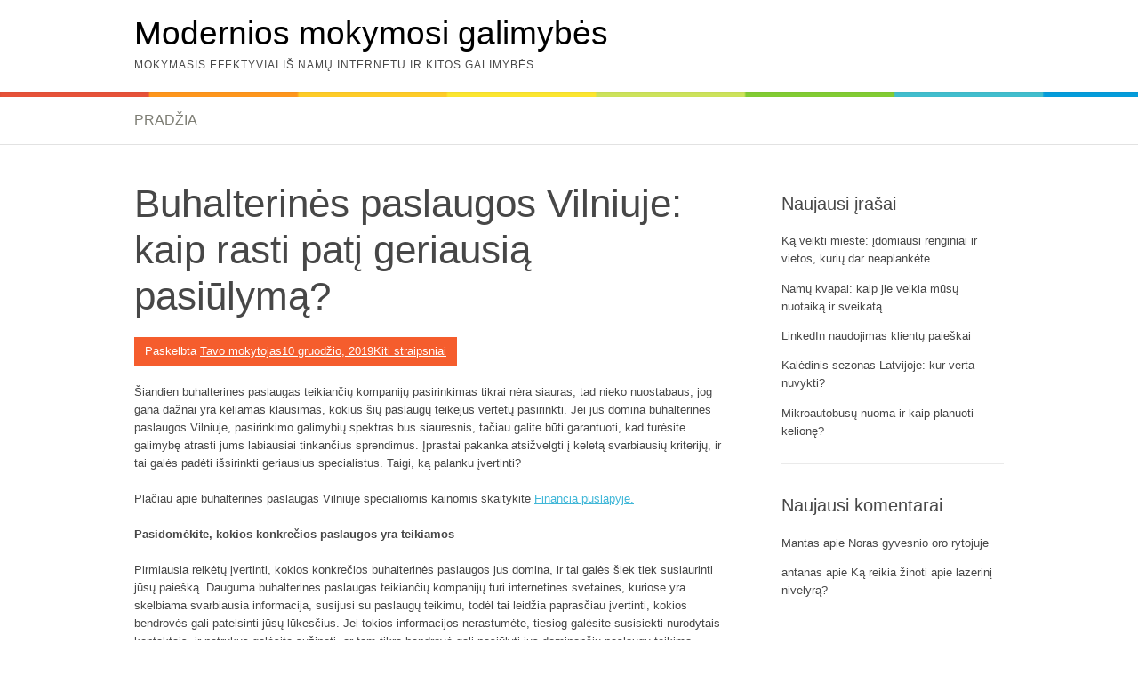

--- FILE ---
content_type: text/html; charset=UTF-8
request_url: https://www.pedagogika.lt/buhalterines-paslaugos-vilniuje
body_size: 7289
content:
<!DOCTYPE html>
<html lang="lt-LT">
<head>
<meta charset="UTF-8">
<meta name="viewport" content="width=device-width, initial-scale=1">
<link rel="profile" href="https://gmpg.org/xfn/11">
<link rel="pingback" href="https://www.pedagogika.lt/xmlrpc.php">
<title>Buhalterinės paslaugos Vilniuje: kaip rasti patį geriausią pasiūlymą?</title>
	<link rel="canonical" href="https://www.pedagogika.lt/buhalterines-paslaugos-vilniuje" />
<link rel='dns-prefetch' href='//s.w.org' />
<link rel="alternate" type="application/rss+xml" title="Modernios mokymosi galimybės &raquo; Įrašų RSS srautas" href="https://www.pedagogika.lt/feed" />
<link rel="alternate" type="application/rss+xml" title="Modernios mokymosi galimybės &raquo; Komentarų RSS srautas" href="https://www.pedagogika.lt/comments/feed" />
<link rel="alternate" type="application/rss+xml" title="Modernios mokymosi galimybės &raquo; Įrašo „Buhalterinės paslaugos Vilniuje: kaip rasti patį geriausią pasiūlymą?“ komentarų RSS srautas" href="https://www.pedagogika.lt/buhalterines-paslaugos-vilniuje/feed" />
		<script type="text/javascript">
			window._wpemojiSettings = {"baseUrl":"https:\/\/s.w.org\/images\/core\/emoji\/13.0.0\/72x72\/","ext":".png","svgUrl":"https:\/\/s.w.org\/images\/core\/emoji\/13.0.0\/svg\/","svgExt":".svg","source":{"concatemoji":"https:\/\/www.pedagogika.lt\/wp-includes\/js\/wp-emoji-release.min.js?ver=5.5.17"}};
			!function(e,a,t){var n,r,o,i=a.createElement("canvas"),p=i.getContext&&i.getContext("2d");function s(e,t){var a=String.fromCharCode;p.clearRect(0,0,i.width,i.height),p.fillText(a.apply(this,e),0,0);e=i.toDataURL();return p.clearRect(0,0,i.width,i.height),p.fillText(a.apply(this,t),0,0),e===i.toDataURL()}function c(e){var t=a.createElement("script");t.src=e,t.defer=t.type="text/javascript",a.getElementsByTagName("head")[0].appendChild(t)}for(o=Array("flag","emoji"),t.supports={everything:!0,everythingExceptFlag:!0},r=0;r<o.length;r++)t.supports[o[r]]=function(e){if(!p||!p.fillText)return!1;switch(p.textBaseline="top",p.font="600 32px Arial",e){case"flag":return s([127987,65039,8205,9895,65039],[127987,65039,8203,9895,65039])?!1:!s([55356,56826,55356,56819],[55356,56826,8203,55356,56819])&&!s([55356,57332,56128,56423,56128,56418,56128,56421,56128,56430,56128,56423,56128,56447],[55356,57332,8203,56128,56423,8203,56128,56418,8203,56128,56421,8203,56128,56430,8203,56128,56423,8203,56128,56447]);case"emoji":return!s([55357,56424,8205,55356,57212],[55357,56424,8203,55356,57212])}return!1}(o[r]),t.supports.everything=t.supports.everything&&t.supports[o[r]],"flag"!==o[r]&&(t.supports.everythingExceptFlag=t.supports.everythingExceptFlag&&t.supports[o[r]]);t.supports.everythingExceptFlag=t.supports.everythingExceptFlag&&!t.supports.flag,t.DOMReady=!1,t.readyCallback=function(){t.DOMReady=!0},t.supports.everything||(n=function(){t.readyCallback()},a.addEventListener?(a.addEventListener("DOMContentLoaded",n,!1),e.addEventListener("load",n,!1)):(e.attachEvent("onload",n),a.attachEvent("onreadystatechange",function(){"complete"===a.readyState&&t.readyCallback()})),(n=t.source||{}).concatemoji?c(n.concatemoji):n.wpemoji&&n.twemoji&&(c(n.twemoji),c(n.wpemoji)))}(window,document,window._wpemojiSettings);
		</script>
		<style type="text/css">
img.wp-smiley,
img.emoji {
	display: inline !important;
	border: none !important;
	box-shadow: none !important;
	height: 1em !important;
	width: 1em !important;
	margin: 0 .07em !important;
	vertical-align: -0.1em !important;
	background: none !important;
	padding: 0 !important;
}
</style>
	<link rel='stylesheet' id='wp-block-library-css'  href='https://www.pedagogika.lt/wp-includes/css/dist/block-library/style.min.css?ver=5.5.17' type='text/css' media='all' />
<link rel='stylesheet' id='titan-adminbar-styles-css'  href='https://www.pedagogika.lt/wp-content/plugins/anti-spam/assets/css/admin-bar.css?ver=7.2.0' type='text/css' media='all' />
<link rel='stylesheet' id='patus-style-css'  href='https://www.pedagogika.lt/wp-content/themes/patus/style.css?ver=5.5.17' type='text/css' media='all' />
<style id='patus-style-inline-css' type='text/css'>

                a {color: #41b7d8;
                    }
                input[type="reset"],
                input[type="submit"],
                input[type="submit"] {
                    background: #41b7d8;
                }
                #site-navigation.main-navigation .menu-toggle span,
                #site-navigation .menu ul li a:hover,
                #site-navigation .menu ul li a:focus,
                #site-navigation .menu ul ul li a:hover,
                #site-navigation .menu ul ul li a:focus,
                #site-navigation .nav-menu ul li a:hover,
                #site-navigation .nav-menu ul li a:focus,
                #site-navigation .nav-menu ul ul li a:hover,
                #site-navigation .nav-menu ul ul li a:focus,
                #site-navigation .menu li a:hover,
                #site-navigation .nav-menu li a:hover,
                #site-navigation .menu li.current-menu-item a,
                #site-navigation .menu li.current_page_item a,
                #site-navigation .nav-menu li.current-menu-item a,
                #site-navigation .nav-menu li.current_page_item a,
                .more-link,.more-link:hover,
                .loop-pagination a:hover,
                .loop-pagination span:hover,
                .loop-pagination a.current,
                .loop-pagination span.current,
                .entry-footer .post-categories li a:hover,
                .entry-footer .post-tags li a:hover,
                .post-navigation a:hover,
                .post-categories li a:hover,
                .post-tags li a:hover,
                #comments .comment .comment-wrapper .comment-meta .comment-time:hover,
                #comments .comment .comment-wrapper .comment-meta .comment-reply-link:hover,
                #comments .comment .comment-wrapper .comment-meta .comment-edit-link:hover,
                .widget a:hover,
                .widget #calendar_wrap a {
                    color: #f55d2d;
                }
                input[type="reset"]:hover,
                input[type="submit"]:hover,
                input[type="submit"]:hover,
                .entry-meta {
                	background: #f55d2d;
                }
</style>
<script type='text/javascript' src='https://www.pedagogika.lt/wp-includes/js/jquery/jquery.js?ver=1.12.4-wp' id='jquery-core-js'></script>
<link rel="https://api.w.org/" href="https://www.pedagogika.lt/wp-json/" /><link rel="alternate" type="application/json" href="https://www.pedagogika.lt/wp-json/wp/v2/posts/196" /><link rel="EditURI" type="application/rsd+xml" title="RSD" href="https://www.pedagogika.lt/xmlrpc.php?rsd" />
<link rel="wlwmanifest" type="application/wlwmanifest+xml" href="https://www.pedagogika.lt/wp-includes/wlwmanifest.xml" /> 
<link rel='prev' title='Kokį butą pirkti?' href='https://www.pedagogika.lt/koki-buta-pirkti' />
<link rel='next' title='Mini ekskavatoriai: kaip išsirinkti tokią techniką?' href='https://www.pedagogika.lt/intrac-lietuva-mini-ekskavatoriai' />
<meta name="generator" content="WordPress 5.5.17" />
<link rel='shortlink' href='https://www.pedagogika.lt/?p=196' />
<link rel="alternate" type="application/json+oembed" href="https://www.pedagogika.lt/wp-json/oembed/1.0/embed?url=https%3A%2F%2Fwww.pedagogika.lt%2Fbuhalterines-paslaugos-vilniuje" />
<link rel="alternate" type="text/xml+oembed" href="https://www.pedagogika.lt/wp-json/oembed/1.0/embed?url=https%3A%2F%2Fwww.pedagogika.lt%2Fbuhalterines-paslaugos-vilniuje&#038;format=xml" />
<style type="text/css">.recentcomments a{display:inline !important;padding:0 !important;margin:0 !important;}</style></head>

<body data-rsssl=1 class="post-template-default single single-post postid-196 single-format-standard has-sidebar">
<div id="page" class="hfeed site">
	<a class="skip-link screen-reader-text" href="#content">Eiti prie turinio</a>

	<header id="masthead" class="site-header" role="banner">
		<div class="container">
			<div class="site-branding">
				                				<p class="site-title"><a href="https://www.pedagogika.lt/" rel="home">Modernios mokymosi galimybės</a></p>
                                <h2 class="site-description">Mokymasis efektyviai iš namų internetu ir kitos galimybės</h2>
			</div>
		</div>

		<nav id="site-navigation" class="main-navigation" role="navigation">
			<div class="container">
				<button class="menu-toggle"><span class="genericon genericon-menu"></span></button>
				<div class="menu"><ul>
<li ><a href="https://www.pedagogika.lt/">Pradžia</a></li></ul></div>
				<ul class="nav-social">
																													</ul>
			</div>
		</nav><!-- #site-navigation -->
	</header><!-- #masthead -->

	<div id="content" class="site-content">

	<div id="primary" class="content-area">
		<main id="main" class="site-main" role="main">

		
			
<article id="post-196" class="post-196 post type-post status-publish format-standard hentry category-straipsniai">
	<header class="entry-header">
		<h1 class="entry-title">Buhalterinės paslaugos Vilniuje: kaip rasti patį geriausią pasiūlymą?</h1>
		<div class="entry-meta">
			<span class="byline"> Paskelbta <span class="author vcard"><a class="url fn n" href="https://www.pedagogika.lt/author/admin">Tavo mokytojas</a></span></span><span class="posted-on"><a href="https://www.pedagogika.lt/buhalterines-paslaugos-vilniuje" rel="bookmark"><time class="entry-date published updated" datetime="2019-12-10T10:59:41+02:00">10 gruodžio, 2019</time></a></span><span class="cat-links"><a href="https://www.pedagogika.lt/kategorija/straipsniai" rel="category tag">Kiti straipsniai</a></span>		</div><!-- .entry-meta -->
	</header><!-- .entry-header -->

	<div class="entry-content">
		<p>Šiandien buhalterines paslaugas teikiančių kompanijų pasirinkimas tikrai nėra siauras, tad nieko nuostabaus, jog gana dažnai yra keliamas klausimas, kokius šių paslaugų teikėjus vertėtų pasirinkti. Jei jus domina buhalterinės paslaugos Vilniuje, pasirinkimo galimybių spektras bus siauresnis, tačiau galite būti garantuoti, kad turėsite galimybę atrasti jums labiausiai tinkančius sprendimus. Įprastai pakanka atsižvelgti į keletą svarbiausių kriterijų, ir tai galės padėti išsirinkti geriausius specialistus. Taigi, ką palanku įvertinti?</p>
<p>Plačiau apie buhalterines paslaugas Vilniuje specialiomis kainomis skaitykite <a href="https://financia.lt/paslaugos/buhalterine-apskaita.html">Financia puslapyje.</a></p>
<p><strong>Pasidomėkite, kokios konkrečios paslaugos yra teikiamos</strong></p>
<p>Pirmiausia reikėtų įvertinti, kokios konkrečios buhalterinės paslaugos jus domina, ir tai galės šiek tiek susiaurinti jūsų paiešką. Dauguma buhalterines paslaugas teikiančių kompanijų turi internetines svetaines, kuriose yra skelbiama svarbiausia informacija, susijusi su paslaugų teikimu, todėl tai leidžia paprasčiau įvertinti, kokios bendrovės gali pateisinti jūsų lūkesčius. Jei tokios informacijos nerastumėte, tiesiog galėsite susisiekti nurodytais kontaktais, ir netrukus galėsite sužinoti, ar tam tikra bendrovė gali pasiūlyti jus dominančių paslaugų teikimą.</p>
<p><span id="more-196"></span></p>
<p><strong>Ar yra siūloma bendradarbiauti nuotoliniu būdu?</strong></p>
<p>Pastaruoju metu vis dažniau yra ieškoma galimybių bendradarbiauti nuotoliniu būdu, tad ir tuomet, jei klientus domina buhalterinės paslaugos Vilniuje, neretai yra teiraujamasi, ar yra galimybė bendradarbiauti per atstumą. Gana dažnais atvejais didžiąją darbų dalį galima atlikti bendraujant elektroniniu paštu ar telefonu, tačiau tuomet, jei reikėtų perduoti svarbius dokumentus, tikėtina, kad tam norėsite sugaišti kiek įmanoma mažiau laiko. Būtent dėl šios priežasties palanku įvertinti, ar atvykti į buhalterinės apskaitos bendrovės biurą bus pakankamai patogu. Vilniuje buhalterinių paslaugų bendrovių pasirinkimas yra tikrai labai didelis, taigi, numatykite, ar nuvykti į įmonės būstinę bus pakankamai patogu.</p>
<p><strong>Kokios yra nustatytos teikiamų paslaugų kainos?</strong></p>
<p>Buhalterinės paslaugos gali kainuoti labai įvairiai, tad nieko keisto, jog gana dažnai yra ieškoma tokių bendrovių, kurių nustatytos kainos būtų tikrai palankios. Informacija apie nustatytas preliminarias kainas dažniausiai yra pateikiama internetinėse paslaugų teikėjų svetainėse, o tuomet, jei norėsite sužinoti tikslesnius įkainius, paprasčiausiai galėsite susisiekti nurodytais kontaktais, ir netrukus sužinosite, kokių kainų būtų galima tikėtis.</p>
<p>Taigi, jei jus domina buhalterinės paslaugos Vilniuje, neskubėkite apsispręsti, kokią įmonę vertėtų pasirinkti. Palanku pasidomėti, kaip apie įvairias bendroves atsiliepia klientai, palyginti nustatytas teikiamų paslaugų kainas, ir t.t. Tikėtina, kad susisiekus su šias paslaugas teikiančiais specialistais galėsite gauti visą jus dominančią informaciją, tad tuomet, jei kiltų tam tikrų klausimų, nedvejodami susisiekite nurodytu telefono numeriu.</p>
<p><a href="https://www.google.lt/maps/dir/54.7160064,25.2657664/financia/@54.7256847,25.2086941,13z/data=!3m1!4b1!4m9!4m8!1m1!4e1!1m5!1m1!1s0x46dd9198602a706d:0xc2914ea4904e44b!2m2!1d25.217727!2d54.737852">Financia</a></p>
<div class="crp_related  "><h3>Susiję straipsniai:</h3><ul><li><a href="https://www.pedagogika.lt/sodybos-vestuvems"     class="post-912"><span class="crp_title">Kodėl vestuvių šventei geriausia rinktis sodybą?</span></a></li><li><a href="https://www.pedagogika.lt/kaip-pasigaminti-antkapi-ar-paminkla"     class="post-915"><span class="crp_title">Kaip pasigaminti antkapį ar paminklą?</span></a></li><li><a href="https://www.pedagogika.lt/cbd-produktai"     class="post-959"><span class="crp_title">Kaip CBD kovoja su odos ligomis?</span></a></li></ul><div class="crp_clear"></div></div>		<div class="entry-tax">
		<span class="genericon genericon-category"></span><ul class="post-categories">
	<li><a href="https://www.pedagogika.lt/kategorija/straipsniai" rel="category tag">Kiti straipsniai</a></li></ul>		</div>
		
	</div><!-- .entry-content -->

	<footer class="entry-footer">

	</footer><!-- .entry-footer -->
</article><!-- #post-## -->

				<nav class="navigation post-navigation" role="navigation">
		<h1 class="screen-reader-text">Įrašo naršymas</h1>
		<div class="nav-links">
			<div class="nav-previous"><a href="https://www.pedagogika.lt/koki-buta-pirkti" rel="prev"><span class="meta-nav">&larr;</span>&nbsp;Kokį butą pirkti?</a></div><div class="nav-next"><a href="https://www.pedagogika.lt/intrac-lietuva-mini-ekskavatoriai" rel="next">Mini ekskavatoriai: kaip išsirinkti tokią techniką?&nbsp;<span class="meta-nav">&rarr;</span></a></div>		</div><!-- .nav-links -->
	</nav><!-- .navigation -->
	
			
<div id="comments" class="comments-area">

	
	
	
		<div id="respond" class="comment-respond">
		<h3 id="reply-title" class="comment-reply-title">Parašykite komentarą <small><a rel="nofollow" id="cancel-comment-reply-link" href="/buhalterines-paslaugos-vilniuje#respond" style="display:none;">Atšaukti atsakymą</a></small></h3><form action="https://www.pedagogika.lt/wp-comments-post.php" method="post" id="commentform" class="comment-form" novalidate><p class="comment-notes"><span id="email-notes">El. pašto adresas nebus skelbiamas.</span> Būtini laukeliai pažymėti <span class="required">*</span></p><p class="comment-form-comment"><label for="comment">Komentaras</label> <textarea id="comment" name="comment" cols="45" rows="8" maxlength="65525" required="required"></textarea></p><p class="comment-form-author"><label for="author">Vardas <span class="required">*</span></label> <input id="author" name="author" type="text" value="" size="30" maxlength="245" required='required' /></p>
<p class="comment-form-email"><label for="email">El. pašto adresas <span class="required">*</span></label> <input id="email" name="email" type="email" value="" size="30" maxlength="100" aria-describedby="email-notes" required='required' /></p>
<p class="comment-form-url"><label for="url">Interneto puslapis</label> <input id="url" name="url" type="url" value="" size="30" maxlength="200" /></p>
<p class="comment-form-cookies-consent"><input id="wp-comment-cookies-consent" name="wp-comment-cookies-consent" type="checkbox" value="yes" /> <label for="wp-comment-cookies-consent">Noriu savo interneto naršyklėje išsaugoti vardą, el. pašto adresą ir interneto puslapį, kad jų nebereiktų įvesti iš naujo, kai kitą kartą vėl norėsiu parašyti komentarą.</label></p>
<p class="form-submit"><input name="submit" type="submit" id="submit" class="submit" value="Įrašyti komentarą" /> <input type='hidden' name='comment_post_ID' value='196' id='comment_post_ID' />
<input type='hidden' name='comment_parent' id='comment_parent' value='0' />
</p><!-- Anti-spam plugin wordpress.org/plugins/anti-spam/ --><div class="wantispam-required-fields"><input type="hidden" name="wantispam_t" class="wantispam-control wantispam-control-t" value="1768798245" /><div class="wantispam-group wantispam-group-q" style="clear: both;">
					<label>Current ye@r <span class="required">*</span></label>
					<input type="hidden" name="wantispam_a" class="wantispam-control wantispam-control-a" value="2026" />
					<input type="text" name="wantispam_q" class="wantispam-control wantispam-control-q" value="7.2.0" autocomplete="off" />
				  </div>
<div class="wantispam-group wantispam-group-e" style="display: none;">
					<label>Leave this field empty</label>
					<input type="text" name="wantispam_e_email_url_website" class="wantispam-control wantispam-control-e" value="" autocomplete="off" />
				  </div>
</div><!--\End Anti-spam plugin --></form>	</div><!-- #respond -->
	
</div><!-- #comments -->

		
		</main><!-- #main -->
	</div><!-- #primary -->


<div id="secondary" class="widget-area" role="complementary">
	
		<aside id="recent-posts-2" class="widget widget_recent_entries">
		<h3 class="widget-title">Naujausi įrašai</h3>
		<ul>
											<li>
					<a href="https://www.pedagogika.lt/kazino">Ką veikti mieste: įdomiausi renginiai ir vietos, kurių dar neaplankėte</a>
									</li>
											<li>
					<a href="https://www.pedagogika.lt/namu-kvapai-kaip-jie-veikia-musu-nuotaika-ir-sveikata">Namų kvapai: kaip jie veikia mūsų nuotaiką ir sveikatą</a>
									</li>
											<li>
					<a href="https://www.pedagogika.lt/linkedin-klientu-paieska">LinkedIn naudojimas klientų paieškai</a>
									</li>
											<li>
					<a href="https://www.pedagogika.lt/jurmala-spa">Kalėdinis sezonas Latvijoje: kur verta nuvykti?</a>
									</li>
											<li>
					<a href="https://www.pedagogika.lt/mikroautobusu-nuoma-ir-kaip-planuoti-kelione">Mikroautobusų nuoma ir kaip planuoti kelionę?</a>
									</li>
					</ul>

		</aside><aside id="recent-comments-2" class="widget widget_recent_comments"><h3 class="widget-title">Naujausi komentarai</h3><ul id="recentcomments"><li class="recentcomments"><span class="comment-author-link">Mantas</span> apie <a href="https://www.pedagogika.lt/noras-gyvesnio-oro-rytojuje#comment-4240">Noras gyvesnio oro rytojuje</a></li><li class="recentcomments"><span class="comment-author-link">antanas</span> apie <a href="https://www.pedagogika.lt/ka-reikia-zinoti-apie-lazerini-nivelyra#comment-1102">Ką reikia žinoti apie lazerinį nivelyrą?</a></li></ul></aside><aside id="archives-2" class="widget widget_archive"><h3 class="widget-title">Archyvai</h3>
			<ul>
					<li><a href='https://www.pedagogika.lt/2025/04'>2025 m. balandžio mėn.</a></li>
	<li><a href='https://www.pedagogika.lt/2024/01'>2024 m. sausio mėn.</a></li>
	<li><a href='https://www.pedagogika.lt/2023/12'>2023 m. gruodžio mėn.</a></li>
	<li><a href='https://www.pedagogika.lt/2023/11'>2023 m. lapkričio mėn.</a></li>
	<li><a href='https://www.pedagogika.lt/2023/09'>2023 m. rugsėjo mėn.</a></li>
	<li><a href='https://www.pedagogika.lt/2023/08'>2023 m. rugpjūčio mėn.</a></li>
	<li><a href='https://www.pedagogika.lt/2023/07'>2023 m. liepos mėn.</a></li>
	<li><a href='https://www.pedagogika.lt/2023/06'>2023 m. birželio mėn.</a></li>
	<li><a href='https://www.pedagogika.lt/2023/05'>2023 m. gegužės mėn.</a></li>
	<li><a href='https://www.pedagogika.lt/2023/04'>2023 m. balandžio mėn.</a></li>
	<li><a href='https://www.pedagogika.lt/2023/03'>2023 m. kovo mėn.</a></li>
	<li><a href='https://www.pedagogika.lt/2023/02'>2023 m. vasario mėn.</a></li>
	<li><a href='https://www.pedagogika.lt/2022/12'>2022 m. gruodžio mėn.</a></li>
	<li><a href='https://www.pedagogika.lt/2022/11'>2022 m. lapkričio mėn.</a></li>
	<li><a href='https://www.pedagogika.lt/2022/10'>2022 m. spalio mėn.</a></li>
	<li><a href='https://www.pedagogika.lt/2022/09'>2022 m. rugsėjo mėn.</a></li>
	<li><a href='https://www.pedagogika.lt/2022/08'>2022 m. rugpjūčio mėn.</a></li>
	<li><a href='https://www.pedagogika.lt/2022/07'>2022 m. liepos mėn.</a></li>
	<li><a href='https://www.pedagogika.lt/2022/06'>2022 m. birželio mėn.</a></li>
	<li><a href='https://www.pedagogika.lt/2022/05'>2022 m. gegužės mėn.</a></li>
	<li><a href='https://www.pedagogika.lt/2022/04'>2022 m. balandžio mėn.</a></li>
	<li><a href='https://www.pedagogika.lt/2022/03'>2022 m. kovo mėn.</a></li>
	<li><a href='https://www.pedagogika.lt/2022/02'>2022 m. vasario mėn.</a></li>
	<li><a href='https://www.pedagogika.lt/2022/01'>2022 m. sausio mėn.</a></li>
	<li><a href='https://www.pedagogika.lt/2021/12'>2021 m. gruodžio mėn.</a></li>
	<li><a href='https://www.pedagogika.lt/2021/11'>2021 m. lapkričio mėn.</a></li>
	<li><a href='https://www.pedagogika.lt/2021/10'>2021 m. spalio mėn.</a></li>
	<li><a href='https://www.pedagogika.lt/2021/09'>2021 m. rugsėjo mėn.</a></li>
	<li><a href='https://www.pedagogika.lt/2021/08'>2021 m. rugpjūčio mėn.</a></li>
	<li><a href='https://www.pedagogika.lt/2021/07'>2021 m. liepos mėn.</a></li>
	<li><a href='https://www.pedagogika.lt/2021/06'>2021 m. birželio mėn.</a></li>
	<li><a href='https://www.pedagogika.lt/2021/05'>2021 m. gegužės mėn.</a></li>
	<li><a href='https://www.pedagogika.lt/2021/04'>2021 m. balandžio mėn.</a></li>
	<li><a href='https://www.pedagogika.lt/2021/03'>2021 m. kovo mėn.</a></li>
	<li><a href='https://www.pedagogika.lt/2021/02'>2021 m. vasario mėn.</a></li>
	<li><a href='https://www.pedagogika.lt/2021/01'>2021 m. sausio mėn.</a></li>
	<li><a href='https://www.pedagogika.lt/2020/12'>2020 m. gruodžio mėn.</a></li>
	<li><a href='https://www.pedagogika.lt/2020/11'>2020 m. lapkričio mėn.</a></li>
	<li><a href='https://www.pedagogika.lt/2020/10'>2020 m. spalio mėn.</a></li>
	<li><a href='https://www.pedagogika.lt/2020/09'>2020 m. rugsėjo mėn.</a></li>
	<li><a href='https://www.pedagogika.lt/2020/08'>2020 m. rugpjūčio mėn.</a></li>
	<li><a href='https://www.pedagogika.lt/2020/07'>2020 m. liepos mėn.</a></li>
	<li><a href='https://www.pedagogika.lt/2020/06'>2020 m. birželio mėn.</a></li>
	<li><a href='https://www.pedagogika.lt/2020/05'>2020 m. gegužės mėn.</a></li>
	<li><a href='https://www.pedagogika.lt/2020/04'>2020 m. balandžio mėn.</a></li>
	<li><a href='https://www.pedagogika.lt/2020/03'>2020 m. kovo mėn.</a></li>
	<li><a href='https://www.pedagogika.lt/2020/02'>2020 m. vasario mėn.</a></li>
	<li><a href='https://www.pedagogika.lt/2020/01'>2020 m. sausio mėn.</a></li>
	<li><a href='https://www.pedagogika.lt/2019/12'>2019 m. gruodžio mėn.</a></li>
	<li><a href='https://www.pedagogika.lt/2019/11'>2019 m. lapkričio mėn.</a></li>
	<li><a href='https://www.pedagogika.lt/2019/10'>2019 m. spalio mėn.</a></li>
	<li><a href='https://www.pedagogika.lt/2019/09'>2019 m. rugsėjo mėn.</a></li>
	<li><a href='https://www.pedagogika.lt/2019/08'>2019 m. rugpjūčio mėn.</a></li>
	<li><a href='https://www.pedagogika.lt/2019/07'>2019 m. liepos mėn.</a></li>
	<li><a href='https://www.pedagogika.lt/2019/06'>2019 m. birželio mėn.</a></li>
	<li><a href='https://www.pedagogika.lt/2019/05'>2019 m. gegužės mėn.</a></li>
	<li><a href='https://www.pedagogika.lt/2019/04'>2019 m. balandžio mėn.</a></li>
	<li><a href='https://www.pedagogika.lt/2019/03'>2019 m. kovo mėn.</a></li>
	<li><a href='https://www.pedagogika.lt/2019/02'>2019 m. vasario mėn.</a></li>
	<li><a href='https://www.pedagogika.lt/2019/01'>2019 m. sausio mėn.</a></li>
	<li><a href='https://www.pedagogika.lt/2018/12'>2018 m. gruodžio mėn.</a></li>
	<li><a href='https://www.pedagogika.lt/2018/11'>2018 m. lapkričio mėn.</a></li>
			</ul>

			</aside><aside id="categories-2" class="widget widget_categories"><h3 class="widget-title">Kategorijos</h3>
			<ul>
					<li class="cat-item cat-item-26"><a href="https://www.pedagogika.lt/kategorija/internetas">Internetas</a>
</li>
	<li class="cat-item cat-item-1"><a href="https://www.pedagogika.lt/kategorija/straipsniai">Kiti straipsniai</a>
</li>
	<li class="cat-item cat-item-27"><a href="https://www.pedagogika.lt/kategorija/mokymosi-sprendimai">Mokymosi sprendimai</a>
</li>
	<li class="cat-item cat-item-25"><a href="https://www.pedagogika.lt/kategorija/svietimas">Švietimas</a>
</li>
			</ul>

			</aside></div><!-- #secondary -->

	</div><!-- #content -->

	<footer id="colophon" class="site-footer clearfix" role="contentinfo">
		<div class="container">
			<div class="site-info">
				© 2026 Modernios mokymosi galimybės
			</div><!-- .site-info -->
			<div class="footer-social">
							</div>
		</div>
	</footer><!-- #colophon -->
</div><!-- #page -->
<script type='text/javascript' src='https://www.pedagogika.lt/wp-content/plugins/anti-spam/assets/js/anti-spam.js?ver=7.2.0' id='anti-spam-script-js'></script>
<script type='text/javascript' src='https://www.pedagogika.lt/wp-content/themes/patus/assets/js/navigation.js?ver=20120206' id='patus-navigation-js'></script>
<script type='text/javascript' src='https://www.pedagogika.lt/wp-content/themes/patus/assets/js/skip-link-focus-fix.js?ver=20130115' id='patus-skip-link-focus-fix-js'></script>
<script type='text/javascript' src='https://www.pedagogika.lt/wp-includes/js/wp-embed.min.js?ver=5.5.17' id='wp-embed-js'></script>
</body>
</html>